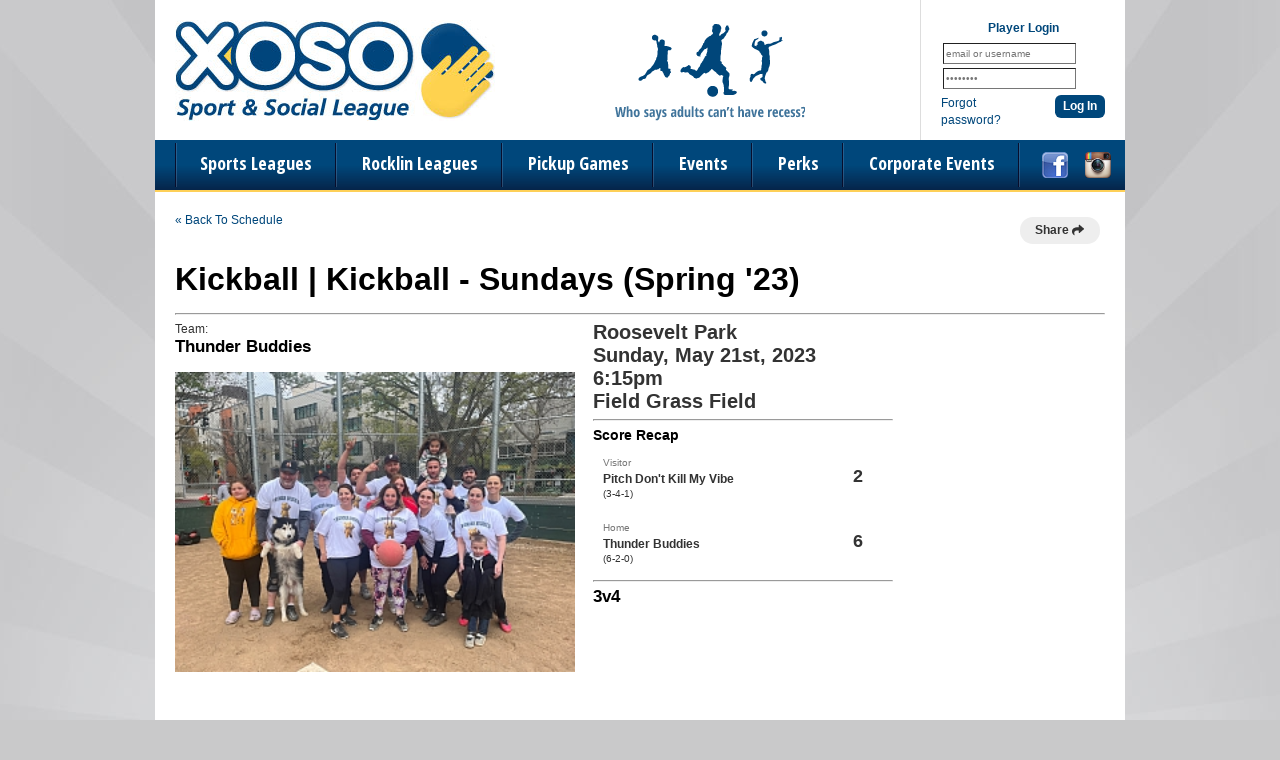

--- FILE ---
content_type: text/html; charset=UTF-8
request_url: https://www.xososports.com/gamerecap/58849/d_2023-05-21_18-15-00_1526_2
body_size: 6523
content:
<!DOCTYPE html
     PUBLIC "-//W3C//DTD XHTML 1.0 Transitional//EN"
     "http://www.w3.org/TR/xhtml1/DTD/xhtml1-transitional.dtd">
<html xmlns="http://www.w3.org/1999/xhtml" xmlns:og="http://opengraphprotocol.org/schema/" xmlns:fb="http://www.facebook.com/2008/fbml" xml:lang="en">

	<head>
		<meta http-equiv="Content-Type" content="text/html; charset=utf-8"/>
		
	
	
	
		
	
		
	<meta name="Description" content="Xoso Sport and Social League - Leagues and Tournaments in Sacramento, CA: Bar Games, Basketball, Bocce Ball, Bowling, Cornhole, Bean Bags, Corn Toss, Baggo, Dodgeball, Flag Football, Kickball, Pickleball, Recess, Soccer, Softball, Ultimate, Ultimate Frisbee, Volleyball"/>
	

	
		
	<meta property="og:title" content="Xoso Sport and Social League"/>
	

	
		
	<meta property="og:type" content="sports_league"/>
	

	
		
	<meta property="og:image" content="https://leaguelab-prod.s3.amazonaws.com/userimages/logos/org_469-1.jpg"/>
	

	
		
	<meta property="og:url" content="http://www.xososports.com/gamerecap/58849/d_2023-05-21_18-15-00_1526_2"/>
	

	
		
	<meta property="og:ttl" content="345600"/>
	

	
		
	<meta property="og:site_name" content="Xoso Sport and Social League"/>
	

	
		
	<meta property="og:description" content="Xoso Sport and Social League - Leagues and Tournaments in Sacramento, CA: Bar Games, Basketball, Bocce Ball, Bowling, Cornhole, Bean Bags, Corn Toss, Baggo, Dodgeball, Flag Football, Kickball, Pickleball, Recess, Soccer, Softball, Ultimate, Ultimate Frisbee, Volleyball"/>
	

	
		
	<meta property="og:email" content="comeplay@xososports.com"/>
	

	
		
	<meta property="og:phone_number" content="(916) 426-9676"/>
	

	
		
	<meta property="og:latitude" content="38.583"/>
	

	
		
	<meta property="og:longitude" content="-121.470"/>
	

	
		
	<meta property="fb:admins"/>
	

	
		
	<meta property="fb:app_id" content="772195842848689"/>
	

	
		
	<meta name="viewport" content="width=device-width, initial-scale=1"/>
	

	
	<meta name="keywords" content="xoxo, xoso, sacramento, adult, sports, league, leagues, 
		club, recreation, coed, co-ed, dodgeball, kickball, softball, soccer, volleyball, ultimate,
		bowling, pub crawls, recess, flag football, flag-football, cornhole, golf, boot camp, fitness, beer"/>


		
	<title>
		Game Recap: Roosevelt Park Sunday, May 21st, 2023 6:15pm - Grass Field - Sacramento, CA
	</title>

		
	<link rel="stylesheet" href="https://cdn.ckeditor.com/ckeditor5/45.0.0/ckeditor5-content.css"/>
	<link rel="stylesheet" href="https://cdn.ckeditor.com/ckeditor5-premium-features/45.0.0/cckeditor5-premium-features-content.css"/>

		<link rel="stylesheet" type="text/css" media="all" href="/static/css/flexslider.css"/>
		<link rel="stylesheet" type="text/css" media="all" href="/static/css/flexslider-ll.css"/>
		
			<link rel="stylesheet" type="text/css" media="all" href="/static/1.210.49/css/gamerecap.css"/><link rel="stylesheet" type="text/css" media="all" href="/static/1.210.49/css/public.min.css"/><link rel="stylesheet" type="text/css" media="all" href="/static/1.210.49/css/deluxe/main.css"/><link rel="stylesheet" type="text/css" media="all" href="/static/1.210.49/css/responsive.css"/><link rel="stylesheet" type="text/css" media="all" href="/static/1.210.49/css/deluxe/responsive.css"/><link rel="stylesheet" type="text/css" media="all" href="/static/1.210.49/css/facebook.css"/><link rel="stylesheet" type="text/css" media="all" href="/orgstyles?v=1769766710"/>
		
			<link rel="stylesheet" type="text/css" media="print" href="/static/1.210.49/css/_print.css"/>
		
		
	
	<link href="https://fonts.googleapis.com/css?family=Open+Sans+Condensed:700" rel="stylesheet" type="text/css"/>

	
	

		<link rel="stylesheet" type="text/css" media="all" href="/static/1.210.49/css/deluxe/xoso.css"/>
		<link rel="SHORTCUT ICON" href="/static/1.210.49/graphics/deluxe/xoso/favicon.ico"/>
		<script src="https://use.fontawesome.com/releases/v5.6.3/js/all.js" integrity="sha384-EIHISlAOj4zgYieurP0SdoiBYfGJKkgWedPHH4jCzpCXLmzVsw1ouK59MuUtP4a1" crossorigin="anonymous"></script>

	</head>

	<body class="xoso GameRecap">
		
	<div id="responsiveHeader" data-sport="">
		
			<a href="/" id="responsiveMenuLogo">
				<img src="//leaguelab-prod.s3.amazonaws.com/userimages/logos/org_mobile_469-1.png" alt="Xoso Sport and Social League"/>
			</a>
			
			<a href="#" id="responsiveMenuButton">
				&nbsp;
			</a>
			<a href="/login" id="responsiveLoginButton" class="notLoggedIn">
				&nbsp;
			</a>
			
		
	</div>


		
	


		<div id="outerContainer">
			<div id="headerOuter">
				<div id="headerInner">
					
	<div id="xosoHeaderTop">
		<a href="/">
			<img src="/static/1.210.49/graphics/deluxe/xoso/logo.jpg" alt="Xoso Sport and Social League" id="xosoHeaderLogo"/>
		</a>
		<img id="xosoHeaderTagline" src="/static/1.210.49/graphics/deluxe/xoso/tagline.png" alt="Who says adults can't have recess?"/>
		
	
	
		<div id="userLoginInset" class="customLoginForm">
			<form method="post" action="https://www.xososports.com/login">
				<div class="loginTitle">Player Login</div>
				<input type="text" name="Username" class="label text" value="email or username"/><br/>
				<input type="password" name="Password" class="label text" value="password"/><br/>
				<div class="loginActionColumn">
					<a href="/login?v=Reset">Forgot password?</a>
				</div>
				<div class="loginActionColumn submit">
					<input type="submit" id="headerLoginSubmit" class="rounded-corners" value="Log In"/>
				</div>
				<div class="clear"></div>
				
	<input type="hidden" readonly="readonly" name="reqToken" value="1c98afd916300f167763614c050e26c4" id="menuLoginToken"/>

				
	<input type="hidden" name="cmd" value="processLogin"/>

			</form>
		</div>
		
	

	</div>
	<div id="xosoMainMenuOuter">
		<div id="mainMenuLinks">
			<a id="xosoMenu_Sports" href="/leagues?v=upcoming">Sports Leagues</a>
			<a href="/Rocklin">
				Rocklin Leagues
			</a><a href="/page/pickup">
				Pickup Games
			</a><a href="/events">
				Events
			</a><a href="/playerperks">
				Perks
			</a><a href="/corporate-events">
				Corporate Events
			</a>
		</div>
		<div id="socialLinks">
	<a href="https://www.facebook.com/xososports" target="_blank">
		<img src="/static/1.210.49/graphics/deluxe/icon-social-facebook.png" alt="find us on Facebook"/>
	</a>
	
	<a href="https://www.instagram.com/xososports" target="_blank">
		<img src="/static/1.210.49/graphics/deluxe/icon-social-instagram.png" alt="follow us on Instagram"/>
	</a>
</div>
		<div class="hidden allSportsMenu" id="xosoSportPulldown">
			
			
				
					<div class="column first">
						
							<a href="https://www.xososports.com/leagues?v=upcoming&amp;leaguetype=League">
								All Upcoming
							</a>
						
							<a href="/sport/Basketball">
								Basketball
							</a>
						
							<a href="/sport/Bocce_Ball">
								Bocce Ball
							</a>
						
							<a href="/sport/Bowling">
								Bowling
							</a>
						
							<a href="/sport/Cornhole">
								Cornhole
							</a>
						
							<a href="/sport/Flag_Football">
								Flag Football
							</a>
						
							<a href="/sport/Kickball">
								Kickball
							</a>
						
							
						
							
						
							
						
							
						
							
						
							
						
					</div>
					<div class="column second">
						
							
						
							
						
							
						
							
						
							
						
							
						
							
						
							<a href="/sport/Pickleball">
								Pickleball
							</a>
						
							<a href="/sport/Recess">
								Recess
							</a>
						
							<a href="/sport/Soccer">
								Soccer
							</a>
						
							<a href="/sport/Softball">
								Softball
							</a>
						
							<a href="/sport/Ultimate">
								Ultimate
							</a>
						
							<a href="/sport/Volleyball">
								Volleyball
							</a>
						
					</div>
				
				<div class="clear"></div>
			
		</div>
	</div>

				</div>
				
	

			</div>

			<div id="mainOuter">
				<div id="mainInner">
					
	

					<div id="pageColumn">
						
	
	


	
		
	

						
						
						
						
						<div id="pageContainer">
							
	
	

	

							<div id="gameDetailPageContainer">
    <a href="/league/58849/schedule">&laquo; Back To Schedule</a>
    <div class="share sharev3 share-top-right" data-share-url="https://www.xososports.com/gamerecap/58849/d_2023-05-21_18-15-00_1526_2" data-share-title="Share Game Recap" data-share-content-text="Share a link to this Kickball game recap." data-share-subject="Game Recap: Kickball" data-share-body="https://www.xososports.com/gamerecap/58849/d_2023-05-21_18-15-00_1526_2" data-share-copy-desc="Copy link to this game recap." data-share-show-fun-link-icon="false">
                    <div>Share <i class="fas fa-share"></i></div>
                </div>
    <br/><br/>
    <h1>Kickball | Kickball - Sundays (Spring &#039;23)</h1> 
    <hr/>
    <div class="gameRecap">
        <div class="gameDetailContentContainer">
            
            
            
        </div>
        
            Team: <h2>Thunder Buddies</h2><br/>
            <img class="gameRecapImage" src="//leaguelab-prod.s3.amazonaws.com/userimages/228794_std.jpg" alt="Winning Team Photo"/>
        
        <br/>
        
    </div>
    <div class="gameBox">
        <span class="gameDay">
                Roosevelt Park<br/>
                Sunday, May 21st, 2023<br/>
                6:15pm
                
                    <br/>
                    Field Grass Field
                
            </span>
            <hr/>
        <div class="location-info">
                
            </div>
            <h3>Score Recap</h3>

        
        <table class="gameDetailTable" cellspacing="0">
            <thead>
                
            </thead>
            <tbody>
                
                    <tr class="noWin">
                        <td class="teamName">
                            <div class="homeOrVisitor label">Visitor</div>
                            <div class="teamName">Pitch Don&#039;t Kill My Vibe </div>
                            <span class="record">(3-4-1)</span>
                        </td>
                        
                        <td class="scoreTotal">
                            
                            2
                        </td>
                    </tr>
                    <tr class="win">
                        <td class="teamName">
                            <div class="homeOrVisitor label">Home</div>
                            <div class="teamName">Thunder Buddies</div>
                            <span class="record">(6-2-0)</span>
                        </td>
                        
                        <td class="scoreTotal">
                            
                            6
                        </td>
                    </tr>
                
                
            </tbody>
        </table>
        <div class="gameContent">
            <hr/>
                <h2>3v4</h2>
                
                
            </div>
    </div>    
</div>
							
							
	
	
	
	
	



						</div>
						
						
					</div>
					
					<div id="sidebarColumn">
						
	
	

	
	

	
	

	
	

	
	

	
	

	
	


					</div>
					<div class="clear"></div>
					
				</div>
			</div>

			<div id="footerOuter">
				<div id="footerInner">
					
	<div id="footerContact">
		<a href="/">
			<img src="/static/1.210.49/graphics/deluxe/xoso/logo-footer.png" alt="Xoso Sport and Social League" id="footerLogo"/>
		</a>
		<div id="footerSocialLinks">
			<a href="https://www.facebook.com/xososports" target="_blank">
				<img src="/static/1.210.49/graphics/deluxe/xoso/icon-footer-facebook.png" alt="Xoso Sport and Social League"/>
			</a>
			
			<a href="https://www.instagram.com/xososports" target="_blank">
				<img src="/static/1.210.49/graphics/deluxe/xoso/icon-footer-instagram.png" alt="Xoso Sport and Social League"/>
			</a>
			<a href="/page/email-subscribe">
				<img src="/static/1.210.49/graphics/deluxe/xoso/icon-footer-newsletter.png" alt="Xoso Sport and Social League"/>
			</a>		
		</div>
	</div>
	<div id="footerMenus">
	<div class="footerMenu">
		<h4>WHAT WE DO</h4>
		<ul>
			<li>
				<a href="https://www.xososports.com/leagues?v=upcoming&amp;leaguetype=League">Leagues</a>
			</li><li>
				<a href="/page/pickup">Pickup Games</a>
			</li><li>
				<a href="/volunteer">Community Volunteering</a>
			</li><li>
				<a href="/events">Social Events</a>
			</li><li>
				<a href="/corporate-events">Corporate Events</a>
			</li><li>
				<a href="/page/volleyball-mix-and-match-tournaments">Tournaments</a>
			</li>
		</ul>
	</div><div class="footerMenu">
		<h4>HELP &amp; INFO</h4>
		<ul>
			<li>
				<a href="/page/app">Download Xoso App</a>
			</li><li>
				<a href="/faq">FAQ</a>
			</li><li>
				<a href="/schedule-finder">Find Schedules</a>
			</li><li>
				<a href="/email-subscribe">Join Our Newsletter</a>
			</li><li>
				<a href="/player">Player Login</a>
			</li><li>
				<a href="/sub-registration">Register A Sub</a>
			</li><li>
				<a href="/page/social-groups">Social Media Groups</a>
			</li><li>
				<a href="/teampayer">Team Payer Info</a>
			</li><li>
				<a href="/payment-policy/team">Team Payment Policy</a>
			</li><li>
				<a href="/page/terms">Terms &amp; Privacy</a>
			</li>
		</ul>
	</div><div class="footerMenu">
		<h4>COMPANY</h4>
		<ul>
			<li>
				<a href="/about">About Us</a>
			</li><li>
				<a href="/volunteer">Community</a>
			</li><li>
				<a href="/contact">Contact Us</a>
			</li><li>
				<a href="/staff">Employment</a>
			</li><li>
				<a href="/location">Locations</a>
			</li><li>
				<a href="/press">Press</a>
			</li><li>
				<a href="/page/Sponsors">Sponsors</a>
			</li><li>
				<a href="/testimonials">Testimonials</a>
			</li><li>
				<a href="https://www.youtube.com/channel/UCx_SPUXDwxrCh0zBmqV8fcg">Videos</a>
			</li>
		</ul>
	</div>
</div>
	<div class="clear"></div>

	<div class="smallPrint" id="footerCopyright">
		&copy; 2026 Xoso Sport &amp; Social League
	</div>
	<div class="smallPrint" id="footerPoweredBy">
		<p><a href="/terms-of-service">Terms of Service</a></p>
		<a href="https://www.leaguelab.com/?ref=Xoso+Sport+and+Social+League" target="_blank">
			Site Powered by League Lab
		</a>
	</div>
	<div class="clear"></div>

				</div>
			</div>
		</div>

		
	
	<div class="hidden draggablePopup" id="clickTip">
		<div class="handle">
			<div class="closeContainer">
				<a class="closeWindowButton" href="#"></a>
			</div>
		</div>
		
		<div class="body">
			<div>
			<h4></h4>
			<img id="clickTipLoader" alt="loading" src="/static/1.210.49/graphics/loader-image-30.gif"/>
			<div class="clickTipBody">
			</div>
			<a href="#" class="more">more info</a>
		</div>
		</div>
	</div>



		<script type="text/javascript" src="/static/1.210.49/js/public.min.js">
		</script><script type="text/javascript" src="/static/1.210.49/js/deluxe/main.js">
		</script><script type="text/javascript" src="/static/1.210.49/js/responsive.js">
		</script><script type="text/javascript" src="/static/1.210.49/js/facebook.js">
		</script>
		<script type="text/javascript" src="/static/js/jquery.flexslider.js">
		</script>

		

		
	<div id="fb-root" class="noAutoLogin"></div>
	<script>
	  window.fbAsyncInit = function() {
		FB.init({
		  appId  : "772195842848689",
		  status : true,
		  cookie : true,
		  xfbml  : true,
		  frictionlessRequests : true,
		  version: 'v2.3'
		});
		
		if(typeof LLFacebook != 'undefined')
		{
			LLFacebook.sdkLoaded();
		}
	  };

	  (function() {
		var e = document.createElement('script');
		e.src = document.location.protocol + '//connect.facebook.net/en_US/sdk.js';
		e.async = true;
		document.getElementById('fb-root').appendChild(e);
	  }());
	</script>
	<div class="hidden">
		<div id="fb-feedback">
	
		<div class="feedback autoLogin success">
			You have been signed-in via Facebook.
			Visit your <a href="/player">Player Page</a>
			to view your personalized info and manage your account.
		</div>
		<div class="feedback link success">
			Your Facebook account has been linked. The page will now refresh.
		</div>
		<div class="feedback unlink success">
			Your Facebook account association has been removed.
			<p>To complete the process, remove the app from your Facebook settings.</p>
		</div>
		<div class="feedback noAccount warning">
			Sorry, no account was found matching your Facebook user info.
			<ul>
				<li>
					If you have a site account already, sign in with your username (or email) and password, then visit your
					Player Page to link your Facebook account.
				</li>
				<li>
					If you do not have a site account yet, one will 
					be created upon your first registration or team invitation.
				</li>
			</ul>
		</div>
		<div class="feedback staffAccount warning">
			Sorry, to keep your site and player info safe,
			Admin and Staff accounts cannot sign in with Facebook.
		</div>
		<div class="feedback loginError error">
			Sorry, there was an error authenticating your Facebook account.
			<p>
				Feel free to try again, and be sure to grant the requested privileges.
			</p>
		</div>
		<div class="feedback inviteError error">
			Sorry, the Facebook invites could not be sent.
			<p>
				Feel free to try again, and be sure to grant the requested privileges.
			</p>
		</div>
		<div class="feedback unlinkError error">
			Sorry, there was an error unlinking your Facebook account.
			<p>
				Feel free to try again or contact us for assitance.
			</p>
		</div>
	
</div>
		
	<a href="#fb-user-chooser" id="fb-open-user-chooser" class="lightboxOpen"></a>
	<div id="fb-user-chooser">
		<h2>Which account would you like to use?</h2>
		<table>
			<thead>
				<tr>
					<th>Name</th>
					<th>Username</th>
					<th>Last Login</th>
					<th></th>
				</tr>
			</thead>
			<tbody>
			</tbody>
		</table>
		<p>These are the accounts with the same email address as your Facebook account (<span class="fb-email-address"></span>).</p>
		<p>
			If you'd like to use a different account, log into that account using 
			your email (or username) and password, then connect your Facebook account from your Player Page.
		</p>

		<p class="staffAccountNotice">
			<strong>*NOTE:</strong>
			In order to keep your site and player info safe,
			Admin and Staff accounts cannot be linked to Facebook.
		</p>

		<div class="cancelContainer">
			<a href="#" class="cancel">Cancel</a>
		</div>
		
	</div>

		
	<input type="hidden" readonly="readonly" name="reqToken" value="1c98afd916300f167763614c050e26c4" id="facebookToken"/>

	</div>

		

	
		<!-- Tracking Snippet: Google Analytics -->
		<!-- Google tag (gtag.js) -->
<script async src="https://www.googletagmanager.com/gtag/js?id=G-D00Q369L6R"></script>
<script>
  window.dataLayer = window.dataLayer || [];
  function gtag(){dataLayer.push(arguments);}
  gtag('js', new Date());

  gtag('config', 'G-D00Q369L6R');
</script>


	
		<!-- Tracking Snippet: Facebook Pixel: All Site Pages (Remarketing / Audience) -->
		<!-- Facebook Pixel Code -->
<script>
!function(f,b,e,v,n,t,s){if(f.fbq)return;n=f.fbq=function(){n.callMethod?
n.callMethod.apply(n,arguments):n.queue.push(arguments)};if(!f._fbq)f._fbq=n;
n.push=n;n.loaded=!0;n.version='2.0';n.queue=[];t=b.createElement(e);t.async=!0;
t.src=v;s=b.getElementsByTagName(e)[0];s.parentNode.insertBefore(t,s)}(window,
document,'script','https://connect.facebook.net/en_US/fbevents.js');
fbq('init', '879144452128044', {
em: 'insert_email_variable,'
});
fbq('track', 'PageView');
</script>
<noscript><img height="1" width="1" style="display:none"
src="https://www.facebook.com/tr?id=879144452128044&ev=PageView&noscript=1"
/></noscript>
<!-- DO NOT MODIFY -->
<!-- End Facebook Pixel Code -->

	
		<!-- Tracking Snippet: TikTok Pixel -->
		<!-- TikTok Pixel Code Start -->
<script>
!function (w, d, t) {
  w.TiktokAnalyticsObject=t;var ttq=w[t]=w[t]||[];ttq.methods=["page","track","identify","instances","debug","on","off","once","ready","alias","group","enableCookie","disableCookie","holdConsent","revokeConsent","grantConsent"],ttq.setAndDefer=function(t,e){t[e]=function(){t.push([e].concat(Array.prototype.slice.call(arguments,0)))}};for(var i=0;i<ttq.methods.length;i++)ttq.setAndDefer(ttq,ttq.methods[i]);ttq.instance=function(t){for(
var e=ttq._i[t]||[],n=0;n<ttq.methods.length;n++)ttq.setAndDefer(e,ttq.methods[n]);return e},ttq.load=function(e,n){var r="https://analytics.tiktok.com/i18n/pixel/events.js",o=n&&n.partner;ttq._i=ttq._i||{},ttq._i[e]=[],ttq._i[e]._u=r,ttq._t=ttq._t||{},ttq._t[e]=+new Date,ttq._o=ttq._o||{},ttq._o[e]=n||{};n=document.createElement("script")
;n.type="text/javascript",n.async=!0,n.src=r+"?sdkid="+e+"&lib="+t;e=document.getElementsByTagName("script")[0];e.parentNode.insertBefore(n,e)};


  ttq.load('D31JI2RC77U1Q4B3D8J0');
  ttq.page();
}(window, document, 'ttq');
</script>
<!-- TikTok Pixel Code End -->

	
	
	
	<script>
		(function(i,s,o,g,r,a,m){i['GoogleAnalyticsObject']=r;i[r]=i[r]||function(){
		(i[r].q=i[r].q||[]).push(arguments)},i[r].l=1*new Date();a=s.createElement(o),
		m=s.getElementsByTagName(o)[0];a.async=1;a.src=g;m.parentNode.insertBefore(a,m)
		})(window,document,'script','//www.google-analytics.com/analytics.js','ga');

		ga('create', 'UA-652403-6', 'auto', 'leaguelab');
		ga('leaguelab.send', 'pageview');
	</script>

	
	<!--[if IE lte 9]><script type='text/javascript' src='/static/js/browser-warning.js'></script><![endif]-->


		
	
    <div class="WebShareApiV3 inviteLink" style="display:none;">
        <div class="content">
            
    <span class="close">&times;</span>

            
    <div class="shareFunLink">
        <div class="funLinkIconWrapper" style="display: none;">
            <img src="/static/1.210.49/graphics/funlink-icon.png" alt="FunLink" class="funLinkIcon"/>
        </div>
        <div class="textWrapper">
            <h2 class="contentTitle"></h2>
        </div>
        <div class="clear"></div>
        <hr/>
        <div class="contentText"></div>
    </div>

            
    <div class="targets">
        <a title="Share on Facebook" class="facebookColor" href="#" target="_blank"><i class="fab fa-facebook"></i></a>

        <a title="Share on Twitter" class="twitterColor" href="#" target="_blank"><i class="fab fa-twitter"></i></a>

        
        

        <a title="Share via Email" class="emailColor" href="#"><i class="fas fa-envelope"></i></a>
    </div> 

            
    <div class="copyLink">
        <div class="joinUrl" style="display:none;"></div> 
        <span></span>
        <a href="#" class="copyLinkAnchor">COPY</a>
        <div class="copiedFeedback" style="display: none;">The link has been copied to your clipboard</div>
    </div>

        </div>
    </div>


	</body>

</html>